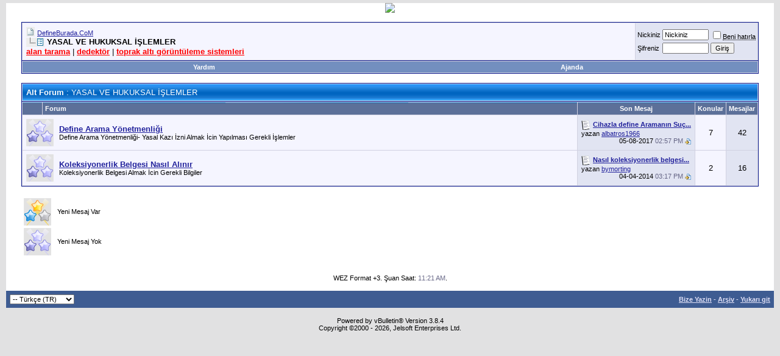

--- FILE ---
content_type: text/html; charset=utf-8
request_url: https://www.google.com/recaptcha/api2/aframe
body_size: 268
content:
<!DOCTYPE HTML><html><head><meta http-equiv="content-type" content="text/html; charset=UTF-8"></head><body><script nonce="ZuJ0k7SmuKjmE2AXCqlgPQ">/** Anti-fraud and anti-abuse applications only. See google.com/recaptcha */ try{var clients={'sodar':'https://pagead2.googlesyndication.com/pagead/sodar?'};window.addEventListener("message",function(a){try{if(a.source===window.parent){var b=JSON.parse(a.data);var c=clients[b['id']];if(c){var d=document.createElement('img');d.src=c+b['params']+'&rc='+(localStorage.getItem("rc::a")?sessionStorage.getItem("rc::b"):"");window.document.body.appendChild(d);sessionStorage.setItem("rc::e",parseInt(sessionStorage.getItem("rc::e")||0)+1);localStorage.setItem("rc::h",'1768724512161');}}}catch(b){}});window.parent.postMessage("_grecaptcha_ready", "*");}catch(b){}</script></body></html>